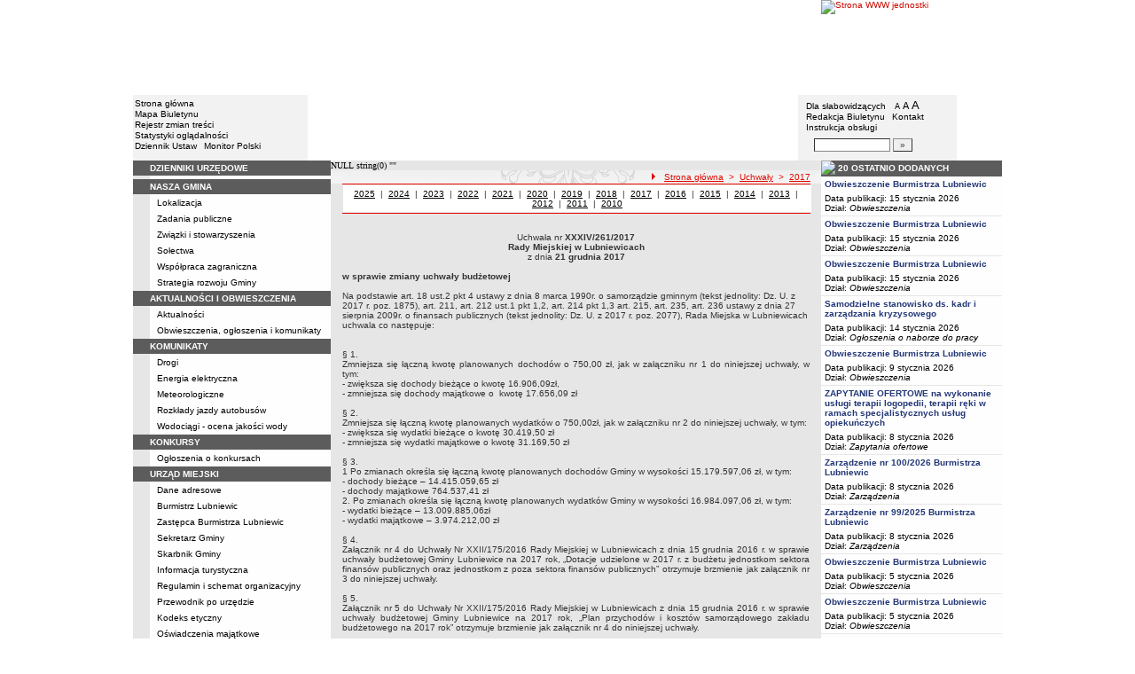

--- FILE ---
content_type: text/html; charset=UTF-8
request_url: http://www.bip.lubniewice.pl/?app=uchwaly&nid=1633&y=2017
body_size: 12525
content:
		<!DOCTYPE html>
	
	<!--[if IE]> <html lang="pl" class="ie"> <![endif]-->
	<!--[if gt IE 9]><!--> <html lang="pl"> <!--<![endif]-->
		<head>
						<meta charset="utf-8"> 
			
			<title>Uchwała nr XXXIV/261/2017 Rady Miejskiej w Lubniewicach z dnia 21 grudnia 2017 - BIP - Urząd Miejski w Lubniewicach</title>
			<meta name="keywords" content="BIP, informacja publiczna">
			<meta name="description" content="Uchwała nr XXXIV/261/2017 Rady Miejskiej w Lubniewicach z dnia 21 grudnia 2017">
			<meta name="viewport" content="width=device-width, initial-scale=1">
			<meta name="robots" content="index,follow,all">
			<meta name="googlebot" content="archive">
			<meta name="author" content="Logonet Sp. z o.o. w Bydgoszczy">
			<meta name="deklaracja-dostępności" content="http://www.bip.lubniewice.pl/?app=declaration"/> 
						<link rel="stylesheet" href="szablony/img/um_lubniewice/main1.css?v=06">
<style type="text/css">
	html{font-size: 0.625rem;}
			
	.w-100{width: 100%;}
	.w-95{width:95%;}
	.w-33{width:33%;float:left; display: block;box-sizing: border-box;}
	.w-34{width:34%;font-family: Verdana, Arial, Helvetica, sans-serif;font-size: 1rem;float:left;display: block;box-sizing: border-box;}
	.w-50{width:50%;}
	.w-8px{width:8px;}
	.w-101px{width:101px;}
	.h-1{height:1px;}
	.ta-left{text-align:left;}
	.ta-right{text-align:right;}
	.center{text-align:center;}
	.p-0{padding:0px;}
	.ta-center{margin-left:auto;margin-right:auto;}
	.ta-justify{text-align: justify;}
	.va-top{vertical-align:top;}
	.va-middle{vertical-align:middle;}
	.va-bottom{vertical-align:bottom;}
	.b-none{border:none;}
	.f-left{float:left;}
	.bs-bbox{box-sizing:border-box;}
	.nowrap{white-space:nowrap;}
	.table{border:none; border-collapse:collapse;}
	.table-100{width:100%; border:none; border-collapse:collapse;}
	.table-stat, .stat-table{border:none;border-spacing: 1px; border-collapse: separate; padding:1px; width:520px;text-align:center;}
	.w-8{width:8px;}
	.w-101{width:101px;}
	.clearfix{padding:7px 0;}
	.clearfix:after {content: " ";visibility: hidden;display: block;height: 0;clear: both;}
	/* flex */
	.flex{display: flex; flex-direction: column;padding:0;}
	.flex + * {padding:7px 0;}
	.flex-row{display:flex;align-items:center;}
	
	/* Table */
	table[role="presentation"]:not(.content-table){width: 100%;table-layout:fixed;}
	
	/* form elements */
	legend {position:absolute;clip:rect(1px,1px,1px,1px);}
	input[type="text"], input[type="password"], select, textarea {border-width:1px;font-size:1rem!important;}

	/* focus */
	*[tabindex="0"]:focus, a:focus, input[type="checkbox"]:focus, input[type="radio"]:focus, input[type="submit"]:focus {outline:2px solid orange;}
	input[type="text"]:focus, input[type="password"]:focus, select:focus, textarea:focus {border:2px solid orange!important;margin:-1px;}
	.resize button:focus {outline: 2px solid orange;}

	/* main1.css */
	a:hover, a.mlinki:hover, a.mlinki_b:hover, a.mlinki_big:hover, a.gdziejestem:hover {font-weight:inherit;text-decoration:underline;}
	.grupzbok {text-align:left;}

	/* main1.css - contrast */
	.kontrast *, .kontrast a, .kontrast .txt_news, .kontrast .text_normal, .kontrast .text_normal_b, .kontrast .men, .kontrast .chart, .kontrast table, .kontrast tr, .kontrast td, .kontrast p, .kontrast div, .kontrast font, .kontrast .mlinki, .kontrast .mlinki_big, .kontrast a.mlinki, .kontrast .grupzbok, .kontrast a.gdziejestem, .kontrast #left h3, .kontrast #foot .info .last span {color:#E0EB20!important;}
	.kontrast a:hover, .kontrast a.mlinki:hover, .kontrast a.mlinki_big:hover, .kontrast a.gdziejestem:hover {color:#E0EB20!important;text-decoration:underline;}

	.kontrast .txtsearch, .kontrast input, .kontrast select, .kontrast textarea {color:#E0EB20;background-color:#2B2B2B;border:1px solid #F1FD23;font-size:1rem!important;}
	.kontrast table.karty td {border-color:#F1FD23;}

	/* layout */
	body {margin:0;}
	.kontrast body {background-color:#000;}
		.kontrast #left *, .kontrast #right *, .kontrast #foot * {font-size:1.2rem!important;}

	/* container */
	#container {width:776px;margin:0 auto;}
		#head img, #foot img {border:0;margin:0;}
		#container fieldset {padding:0;border:0;margin:0;}
			#container fieldset label {cursor:pointer;}
		.visuallyhidden {position:absolute;clip:rect(1px,1px,1px,1px);}

		/* head */
		#head {}
			#head .line {clear:left;height:2px;background:url("img/um_lubniewice/glowka_05.gif") repeat-x;}
			#head ul {list-style:none;padding:0;margin:0;overflow:hidden;}
				#head li {float:left;font-family:Verdana,Arial,Helvetica,sans-serif;font-size:1rem;}

				/* go to content */
				.go-content {position:fixed;top:-50px;left:50%;display:block;width:170px;font-size:1.5rem!important;font-weight:bold!important;color:red!important;text-align:center;background:#FFF;padding:5px 10px;border:2px solid orange;margin-left:-85px;z-index:1000;}
				.go-content:focus {top:30px;outline:none;}
				.go-content:hover {text-decoration:none;}

				/* top */
				#head .top li {height:105px;}
					#head .top a {display:block;height:inherit;}
					#head .top a:focus {outline:none;position:relative;}
					#head .top a:focus:before {position:absolute;top:0;right:0;bottom:0;left:0;content:"";border:2px solid orange;}

				/* bottom */
				#head .bottom .name {width:337px;height:74px;text-indent:100%;white-space:nowrap;background:url(_user_dirs/_dir-test227/img/glowka_10.gif) no-repeat;margin:0;overflow:hidden;}
				#head .bottom .image {height:74px;}
					#head .bottom .elementy {height:70px;padding-top:4px;background-color:#F2F2F2;}
						#head .bottom .elementy li {float:none;line-height:12px;}
							#head .bottom .elementy li img {margin-right:2px;}
					#head .bottom .left {width:197px;}
					#head .bottom .right {width:184px;padding-left:7px;}
						#head .resize {margin-left:5px;}
							#head .resize .small {font-size:0.9rem;}
							#head .resize .normal {font-size:1.1rem;}
							#head .resize .big {font-size:1.3rem;}
						#head .bottom .right form {padding-top:6px;margin:0;}
						.ie #head .bottom .right form {padding-top:0;}
							#head .bottom .right form input {width:80px;}
							#head .bottom .right form input.button {width:22px;}

			/* contrast */
			.kontrast #head div {display:none;}
			.kontrast .go-content {color:red!important;}
			.kontrast #head .top {display:none;}
				.kontrast #head .bottom .title {width:381px;height:110px;background-color:#000;}
					.kontrast #head .bottom .title h1 {font-family:Verdana,Arial,Helvetica,sans-serif;font-size:2.2rem!important;color:#E0EB20;text-align:center;padding-top:10px;margin:0;}
					.kontrast #head .bottom .elementy {height:106px;background-color:#000;}
						.kontrast #head .bottom .elementy li {line-height:20px;}
							.kontrast #head .bottom .elementy li a {font-size:1.1rem!important;}
					.kontrast #head .bottom .left {padding-left:7px;}
					.kontrast #head .right .resize .small {font-size:0.9rem!important;}
					.kontrast #head .right .resize .big {font-size:1.3rem!important;}

		/* main */
		#main {float:left;background:url("img/um_lubniewice/tlo.gif") #E6E6E6;}
			#left, #content, #right {float:left;}

			/* left */
			#left {width:223px;}
				#left h2 {position:absolute;clip:rect(1px,1px,1px,1px);}
				#left h3 {font-size:1rem;color:#FFF;margin:0;}

				#left .menu {background:url("img/um_lubniewice/tlobok.gif");}
				#left .main-bip {margin:10px 0 10px 17px;}
					#left .main-bip img {border:0;}

			/* content */
			#content {width:553px;overflow:hidden;}
				#content h2 {font-size:1.1rem;}
				#content h3, #content h4 {margin:0;}
				#content h3 {font-size:1rem;}
				#content h3.normal {font-weight:normal;}
				#content h3 + p {margin-top:0;}
				#content .list{padding:7px 0; text-align: left;}
				
				#content .text_declaration {padding:0 13px; font-size:1.2rem;}
                                #content .text_declaration h1 {color: #C00000;}
                                #content .text_declaration h2 {color: #C00000; font-size: 1.6rem;}
                        #content a {text-decoration: underline;}


			/* right */
			#right {width:204px;}
				#right .baner {margin-bottom:8px;}
					#right .baner img {width:204px;border:none;}

				#right .box {font-family:Verdana,Arial,Helvetica,sans-serif;font-size:1rem;}
					#right .label {float:left;width:100%;background-color:#5C5C5C;margin:0;}
						#right .label img {float:left;}
						#right .label span {float:left;padding:3px 2px;}
					#right .box .content {clear:left;background-color:#FEFEFE;padding:3px 4px;}
						#right .box .content strong {clear:both;display:block;margin-bottom:5px;}
							#right .box .content strong a {color:#243877;}
								#right .box .content strong a:hover {font-weight:bold;color:#00008B;}
						#right .box .content p {margin:0;}
					#right .box .line {clear:both;height:1px;background:url("img/um_lubniewice/b2.gif") repeat-x;}

			/* contrast */
			.kontrast #main {background:#000;}
				.kontrast #content * {font-size:1.2rem;}

				.kontrast #right .label {background-color:#2F2F2F;}
				.kontrast #right .box .content {background-color:#101010;padding:8px 7px;}
					.kontrast #right .box .content strong a {color:#E0EB20;}
				.kontrast #right .box .line {height:0px;background:none;border-bottom:1px solid #AAA;}

				.kontrast #cookies {background:#000;border:1px solid #FFFF00;}
		/* foot */
		footer{clear:both;}
		#foot {clear:both;background-color:#F8F8F8;}
			#foot .line {height:2px;background:url("img/um_lubniewice/stopka_03.gif") repeat-x;}
			#foot .info {height:13px;padding: 10px 15px;}
				#foot .info div {float:left;width:320px;}
				#foot .info .last span {color:#CC0A01;}
				#foot .info .cookies {width:308px;text-align:center;text-indent:80px;}
				#foot .info .hosting {color:#ABABAB;text-align:right;}
			#foot .bottom {overflow:hidden;}
				#foot .standards {float:left;list-style:none;width:250px;height:16px;padding:0 15px 10px 5px;margin:0;}
					#foot .standards li {position:relative;top:4px;float:left;width:46px;height:16px;text-indent:100%;white-space:nowrap;background:url(admin/szablony/img/sprite-walidators.png);margin-left:10px;cursor:help;overflow:hidden;}
					#foot .standards .wcag {background: url(admin/szablony/img/wcag_grey.png);}
					#foot .standards .wcag:hover {background: url(admin/szablony/img/wcag_color.png);}
					#foot .standards .html4 {width:43px;background-position:-10px -62px;}
					#foot .standards .html4:hover {background-position:-10px -88px;}
					#foot .standards .css2 {background-position:-10px -114px;}
					#foot .standards .css2:hover {background-position:-10px -140px;}
				#foot .number {float:right;width:250px;text-align:right;font-size:1.3rem;font-weight:bold;color:#000;padding-right:15px;}

			.kontrast #foot {background-color:#000;}
				.kontrast #foot .line {height:0;background:none;border-top:1px solid #F1FD23;}
				.kontrast #foot .number {color:#000!important;}
				
				                
        #justifyfull {text-align: justify;}

	/* cookies policy */
	#cookies {position:fixed;top:auto;bottom:5px;left:5px;right:5px;font-family:Verdana,Arial,Helvetica,sans-serif;font-size:1.2rem;color:#2C2C2C;text-align:left;background:#FCD1D1;padding:6px;border:1px solid #7C4242;z-index:9999;}
	.ie #cookies {height:0;margin-bottom:5px;}
		#cookies p, #cookies a.x {float:left;min-height:32px;}
		#cookies p, #cookies a.b {float:left;min-height:0px;}
		#cookies a {color:#2C2C2C;}
		#cookies a:hover {color:#000;}
		#cookies p {width:93%;line-height:16px;margin:0;}
			#cookies p a {text-decoration:underline;}
		#cookies a.x {width:7%;font-size:1.6rem!important;font-weight:bold;color:#B12B15;text-decoration:underline;text-align:center;line-height:40px;}
		#cookies a.b {width:7%;font-size:16px!important;font-weight:bold;color:#B12B15;text-decoration:underline;text-align:center;line-height:40px;}
		.fancybox-right,.fancybox-close, .fancybox-left{color: rgba(0, 0, 0, 0);}
		
		.resize button {border: 0;background: transparent;padding: 0;cursor:pointer;}
		.foot-btn{border: 0;background: transparent;padding: 0;cursor:pointer;}
		.print-save{display:flex; justify-content:end;}
		@media screen and (min-width: 576px) {
		  #container {max-width: 540px;}
		}
		@media screen and (min-width: 768px) {
		  #container {max-width: 720px;}
		}
		@media screen and (min-width: 992px) {
		  #container {max-width: 980px;}
		}
		@media screen and (min-width: 1200px) {
		  #container {max-width: 1140px;}
		}
		@media screen and (min-width: 1300px) {
		  #container {max-width: 1200px;}
		}
		@media screen and (min-width: 1500px) {
		  #container {max-width: 1280px;}
		}
		@media screen and (min-width: 992px) {
		  .noRwd-d-none{display:none!important;}
		}
		@media screen and (max-width: 991.99px) {
			img{max-width:100%;}
			.rwd-d-none{display:none!important;}
			.rwd-top{display:flex;flex-wrap:wrap;box-sizing:border-box; padding: 20px 0;}
			.rwd-p-t{padding-top:13px;}
			#head > div {background: #F2F2F2;}
			.main-title{flex: 0 0 100%;justify-content:center; padding: 20px 15px;box-sizing:border-box;text-align:center;font-family:Arial;}
			.logo-bip, .logo-main{flex: 0 0 50%;text-align: center;display: flex;justify-content: center;align-items: center;}
			#container {width: 100%!important;max-width: 100%;overflow: hidden;}
			#main {max-width: 100%;float: none;}
			#head {max-width: 100%;}
			/*#head ul.top {display: flex;flex-wrap: wrap;justify-content: space-around;align-items: center;align-content: center;background: #f8f8f8;}
			#head ul.top li:nth-child(3) {flex: 0 0 100%;text-align: center;order:3;}*/
			#head ul.top li{height:auto;display:flex;}
			#head ul.top li:nth-child(1){width:15.4%;}
			#head ul.top li:nth-child(2){width:17.53%;}
			#head ul.top li:nth-child(3){width:36.21%;}
			#head ul.top li:nth-child(4){width:30.79%;}
/* 			#head ul.bottom{background: url('_user_dirs/_dir-test227/img/orzel.png') #F2F2F2;background-position: 50% 50%;background-repeat: no-repeat;} */
			#head ul.bottom{background: #F2F2F2;background-position: 50% 50%;background-repeat: no-repeat;}
			#head ul.bottom > li:nth-child(2n+1){display: none;}
			#head ul.bottom > li:nth-child(2n){flex: 0 0 100%;width:100%;}
			#head ul.bottom > li:nth-child(4){order:-1;}
			.bottom {display: flex;flex-direction: column;padding: 10px 0!important;}
			#head .bottom .image img{display: none;}
			#head .bottom .name {width: 100%!important;max-width: 100%; background-size: contain;background-position: center;}
			#head .bottom .left {margin: auto;text-align:center;}
			#head .bottom .right {margin: auto;text-align:center;}
			#head .bottom .elementy {height: 70px;padding-top: 4px;background-color: transparent;}
			a.mlinki{font-size: 1.3rem;line-height:unset;line-height: 1.5;}
			a.mlinki:hover{font-size: 1.3rem;line-height:unset;line-height: 1.5;}
			#left, #content, #right {float: none;width:95%; margin:auto; box-sizing: border-box;padding-top:10px;}
			#content > * {width: 100%!important; box-sizing: border-box; margin-left:0!important;margin-right:0!important;}
			#content * {max-width:100%!important;}
			#left .menu {background: url("img/tlobok.gif") #fff repeat-y;}
			.menu-open-btn {display: flex;border:none; background:#fff; padding: 5px;margin-left:auto;cursor:pointer;}
			.menu-open-btn #hamburger-toggle{width: 20px;height: 20px; margin-left: 10px;cursor: pointer;background: url('https://image.flaticon.com/icons/svg/128/128453.svg') no-repeat 0;background-size: auto;background-size: contain;transition: .3s all linear;text-align: right;border: 0;}
			.menu-open-btn-active #hamburger-toggle{background: url('https://image.flaticon.com/icons/svg/128/128397.svg') no-repeat 0;background-size: contain;}
			#left > div:not(.menu) {text-align: center;}
			.rwd-d-none{display:none;}
			.gdziejestemmartwy{border-bottom: 1px solid #DC0A01;background: transparent!important; }
/* 			.gdziejestemmartwy + div{height:20px;background: transparent;} */
			.gdziejestemmartwy + div > img {display: none;}
			#foot .info .cookies {width: auto;text-align: left;text-indent: 0px;}
			#foot .info div {float: none;width: auto;}
			#head .bottom .elementy {height: auto;padding-top: 4px;background-color: transparent;}
			#foot .info .hosting {color: #ABABAB;text-align: left;}
			#foot .info {height: auto;}
			.txt_news > span{padding-left:10px;}
			.men {vertical-align: top!important;}
			.table-wrapper{overflow-x: scroll; padding-bottom: 15px;}
			table table[style="width:528px; margin-left: 13px;"]{width:100%!important;margin-left:0!important;}
			img[width="528"]{width:100%!important;margin-left:0!important;}
			img[src="img/poziom_02.gif"]{width:100%!important;margin-left:0!important;}
			img[src="admin/szablony/img/poziom_02.gif"]{width:100%!important;margin-left:0!important;}
			#cookies p, #cookies a.x{float:none;}
			#right .baner {text-align:center;}
		}
		@media screen and (min-width: 768px) and (max-width: 991.99px) {
			#head ul.top{}
			.bottom {display: flex;flex-direction: row;padding: 10px 20px!important;}
			#head ul.bottom > li:nth-child(2n){flex: 0 0 20%;width:20%;}
			#head ul.bottom > li:nth-child(4){order:0;width: 54.65%;}
			#head .bottom .left, #head .bottom .right{text-align: left;}
			.rwd-top{flex-wrap: nowrap;}
			.logo-bip, .logo-main {flex: 0 0 30%;width:30%;text-align: center;}
			.main-title{flex: 0 0 40%; width: 40%;text-align:center;}
			.logo-bip{order: 1;}
			.logo-main{order: 3;}
			.main-title{order:2;}
		}
		@media print {
			#content{width: 553px!important;}
			.number, #menu-open-btn, .flex{display:none;}
			#foot .bottom{display:none;}
			#main {background: transparent;}
		}
		/*@media screen and (min-width: 992px) and (max-width: 1199.9px) {
			#head ul.bottom{background: ;background-position: 50% 50%;background-repeat: no-repeat;}
			#head ul.bottom > li:nth-child(2n){flex: 0 0 20%;width:20%;}
			#head ul.bottom > li:nth-child(4){order:0;width: 54.65%;}
			#head .bottom .name {width: 553px;max-width: 100%;background-size: contain;background-position: center;}
		}*/
</style>
<!--[if IE]><style type="text/css">
	body {text-align:center;}
	#container {text-align:left;}

	#head div.line {font-size:0px;}
	#head .top li img {margin-bottom:-4px;}
	#head .bottom .elementy {height:74px;}
	#head .bottom .right {width:191px;}
	#head .bottom .image img {margin-bottom:-4px;}

	#right .box div.line {font-size:0px;}
	#right .box .content p span.content {width:162px;}
	#foot .line {font-size:0px;}
</style><![endif]-->
	<style type="text/css">
		#container {width:980px!important;}
			#head .bottom .name {width:553px;}
			#head .bottom .right {width:172px!important;}

		.kontrast #head .bottom .title {width:554px;}
		.kontrast #head .bottom .left {width:216px;}
		.kontrast #head .bottom .right {width:196px!important;}
		#head ul.top li:nth-child(1){width:12.24%!important;}
		#head ul.top li:nth-child(2){width:10.51%!important;}
		#head ul.top li:nth-child(3){width:56.43%!important;}
		#head ul.top li:nth-child(4){width:20.81%!important;}
	</style>
	<!--[if IE]><style type="text/css">
		#head .bottom .right {width:179px!important;}

 		.kontrast #head .bottom .title {width:553px;}
		.kontrast #head .bottom .left {width:223px;}
 		.kontrast #head .bottom .right {width:204px!important;}
	</style><![endif]-->
			<link rel="stylesheet" href="admin/szablony/css/jquery.fancybox-1.3.4.css" type="text/css">
							<link rel="icon" type="image/gif" href="favicon.ico">
														</head>
		<body>												
						<div id="container">
				<div id="head" role="banner">
	<a class="go-content" href="#content">Przejdź do treści</a>
	<ul class="top">
		<li><img src="img/um_lubniewice/glowka_01.gif" alt=""></li>
		<li>
							<img src="img/um_lubniewice/glowka_02.gif" alt="">
					</li>
		<li><img src="img/um_lubniewice/glowka_03.gif" alt=""></li>
		<li>
					<a class="portal" href="http://www.lubniewice.pl" target="_blank" title="Link otwierany w nowym oknie">
				<img src="_user_dirs/_dir-test227/img/glowka_04.gif" alt="Strona WWW jednostki">
			</a>
		</li>
	</ul>
	<div class="line"></div>
	<div class="flex"><img src="img/um_lubniewice/glowka_06.gif" alt=""></div>
	<ul class="bottom">
					<li class="image"><img src="img/um_lubniewice/glowka_07.gif" alt=""></li>
						<li>
			<ul class="elementy left">
				<li>
					<img src="img/um_lubniewice/kw.gif" alt=""><a href="index.php" class="mlinki">Strona główna</a>
				</li>
				<li>
					<img src="img/um_lubniewice/kw.gif" alt=""><a href="?app=mapa" class="mlinki">Mapa Biuletynu</a>
				</li>
				<li>
					<img src="img/um_lubniewice/kw.gif" alt=""><a href="?app=reg" class="mlinki">Rejestr zmian treści</a>
				</li>
				<li>
					<img src="img/um_lubniewice/kw.gif" alt=""><a href="?app=stat" class="mlinki">Statystyki oglądalności</a>
				</li>
				<li>
					<img src="img/um_lubniewice/kw.gif" alt=""><a href="http://dziennikustaw.gov.pl" target="_blank" title="Link otwierany w nowym oknie" class="mlinki">Dziennik Ustaw</a>&nbsp;
					<img src="img/um_lubniewice/kw.gif" alt=""><a href="http://monitorpolski.gov.pl" target="_blank" title="Link otwierany w nowym oknie" class="mlinki">Monitor Polski</a>
				</li>
			</ul>
		</li>
					<li class="image"><img src="img/um_lubniewice/glowka_09.gif" alt=""></li>
			<li class="image">
				<h1 class="name">BIP - Urząd Miejski w Lubniewicach</h1>
			</li>
			<li class="image"><img src="img/um_lubniewice/glowka_11.gif" alt=""></li>
		                
		<li>
			<ul class="elementy right" aria-labelledby="head-right-nav-label">
				<li id="head-right-nav-label" class="visuallyhidden ">Menu dodatkowe</li>
				<li>
					<img src="img/um_lubniewice/kw.gif" alt=""><a href="widok.php?wersja=kontrast" rel="nofollow" class="mlinki">Dla słabowidzących</a>
					<span class="resize">
						<img src="img/um_lubniewice/kw.gif" alt=""><button class="mlinki small" title="Pomniejsz czcionkę">A<span class="visuallyhidden"> pomniejsz czcionkę</span></button>
						<button class="mlinki normal" title="Standardowy rozmiar czcionki">A<span class="visuallyhidden"> standardowy rozmiar czcionki</span></button>
						<button class="mlinki big" title="Powiększ czcionkę">A<span class="visuallyhidden"> powiększ czcionkę</span></button>
					</span>
				</li>
				<li>
					<img src="img/um_lubniewice/kw.gif" alt=""><a href="?bip_id=2" class="mlinki">Redakcja Biuletynu</a>
																					&nbsp;<img src="img/um_lubniewice/kw.gif" alt=""><a href="?app=kontakt" class="mlinki">Kontakt</a>
														</li>
				<li>
					<img src="img/um_lubniewice/kw.gif" alt=""><a href="javascript:instrukcja();" class="mlinki" title="Link otwierany w nowym oknie">Instrukcja obsługi</a>
				</li>
				<li>
					<form name="search_form" method="GET" role="search">
						<fieldset>
							<legend>Wyszukiwarka artykułów</legend>
							<input type="hidden" name="kryt" value="3">
							<input type="hidden" name="where" value="3">
							<input type="hidden" name="app" value="search">
							<label for="szukaj" style="margin-left:6px;"><span class="visuallyhidden">Szukaj</span><img src="img/um_lubniewice/szukaj.gif" alt=""></label>
							<input id="szukaj" class="txtsearch" name="q" type="text" maxlength="32">
							<input id="search_btn" class="txtsearch button" name="but" type="submit" value="&raquo;" aria-label="Szukaj" onclick="search();" onkeypress="Javascript: if (event.keyCode==13) search();">
						</fieldset>
					</form>
				</li>
			</ul>
		</li>
					<li class="image"><img src="img/um_lubniewice/glowka_13.gif" alt=""></li>
			</ul>
	<div class="flex"><img src="img/um_lubniewice/glowka_14.gif" alt=""></div>
</div>
				<div id="main">
					<aside id="left">
						<div role="navigation" class="menu" aria-labelledby="left-nav">
	<h2 id="left-nav">Menu</h2>
	<button id="menu-open-btn" class="menu-open-btn noRwd-d-none" onclick="openMenu()" aria-controls="left-navigation">
		<span>MENU</span>
		<span id="hamburger-toggle"></span>
	</button>
	<div id="left-navigation" style="height:0;overflow:hidden;">
		<table class="table-100" role="presentation">
				<thead>
					<tr>
						<td style="width:17px; background-color:#5C5C5C;"><img src="img/um_lubniewice/b1.gif" width="17" height="18" alt=""></td>
						<td class="grupzbok" style="padding:3px 0;background:#5C5C5C;"><h3 style="text-transform:uppercase;"><a href="http://www.bip.gov.pl" class="mlinki_big">dzienniki urzędowe</a></h3></td>
					</tr>
				</thead>
				<tbody>
				<tr>
					<td style="background:url(img/um_lubniewice/tlo.gif);"></td>
					<td style="height:2px;background:#FEFEFE; vertical-align: text-top;"> </td></tr></tbody></table><table class="table-100" role="presentation">
				<thead>
					<tr>
						<td style="width:17px; background-color:#5C5C5C;"><img src="img/um_lubniewice/b1.gif" width="17" height="18" alt=""></td>
						<td class="grupzbok" style="padding:3px 0;background:#5C5C5C;"><h3 style="text-transform:uppercase;"><a href="?cid=426" class="mlinki_big">nasza gmina</a></h3></td>
					</tr>
				</thead>
				<tbody>
				<tr>
					<td style="background:url(img/um_lubniewice/tlo.gif);"></td>
					<td style="height:2px;background:#FEFEFE; vertical-align: text-top;"><div style="padding:3px 0 3px 7px;"><a href="?cid=428" class="mlinki">Lokalizacja</a></div><div style="font-size:1px;height:1px;background:url(img/um_lubniewice/b2.gif) repeat-x;"></div><div style="padding:3px 0 3px 7px;"><a href="?cid=429" class="mlinki">Zadania publiczne</a></div><div style="font-size:1px;height:1px;background:url(img/um_lubniewice/b2.gif) repeat-x;"></div><div style="padding:3px 0 3px 7px;"><a href="?cid=430" class="mlinki">Związki i stowarzyszenia</a></div><div style="font-size:1px;height:1px;background:url(img/um_lubniewice/b2.gif) repeat-x;"></div><div style="padding:3px 0 3px 7px;"><a href="?cid=431" class="mlinki">Sołectwa</a></div><div style="font-size:1px;height:1px;background:url(img/um_lubniewice/b2.gif) repeat-x;"></div><div style="padding:3px 0 3px 7px;"><a href="?cid=432" class="mlinki">Współpraca zagraniczna</a></div><div style="font-size:1px;height:1px;background:url(img/um_lubniewice/b2.gif) repeat-x;"></div><div style="padding:3px 0 3px 7px;"><a href="?cid=433" class="mlinki">Strategia rozwoju Gminy</a></div> </td></tr></tbody></table><table class="table-100" role="presentation">
				<thead>
					<tr>
						<td style="width:17px; background-color:#5C5C5C;"><img src="img/um_lubniewice/b1.gif" width="17" height="18" alt=""></td>
						<td class="grupzbok" style="padding:3px 0;background:#5C5C5C;"><h3 style="text-transform:uppercase;">aktualności i obwieszczenia</h3></td>
					</tr>
				</thead>
				<tbody>
				<tr>
					<td style="background:url(img/um_lubniewice/tlo.gif);"></td>
					<td style="height:2px;background:#FEFEFE; vertical-align: text-top;"><div style="padding:3px 0 3px 7px;"><a href="?app=aktualnosci" class="mlinki">Aktualności</a></div><div style="font-size:1px;height:1px;background:url(img/um_lubniewice/b2.gif) repeat-x;"></div><div style="padding:3px 0 3px 7px;"><a href="?app=obwieszczenia" class="mlinki">Obwieszczenia, ogłoszenia i komunikaty </a></div> </td></tr></tbody></table><table class="table-100" role="presentation">
				<thead>
					<tr>
						<td style="width:17px; background-color:#5C5C5C;"><img src="img/um_lubniewice/b1.gif" width="17" height="18" alt=""></td>
						<td class="grupzbok" style="padding:3px 0;background:#5C5C5C;"><h3 style="text-transform:uppercase;"><a href="?cid=585" class="mlinki_big">komunikaty</a></h3></td>
					</tr>
				</thead>
				<tbody>
				<tr>
					<td style="background:url(img/um_lubniewice/tlo.gif);"></td>
					<td style="height:2px;background:#FEFEFE; vertical-align: text-top;"><div style="padding:3px 0 3px 7px;"><a href="?cid=586" class="mlinki">Drogi</a></div><div style="font-size:1px;height:1px;background:url(img/um_lubniewice/b2.gif) repeat-x;"></div><div style="padding:3px 0 3px 7px;"><a href="?cid=587" class="mlinki">Energia elektryczna</a></div><div style="font-size:1px;height:1px;background:url(img/um_lubniewice/b2.gif) repeat-x;"></div><div style="padding:3px 0 3px 7px;"><a href="?cid=588" class="mlinki">Meteorologiczne</a></div><div style="font-size:1px;height:1px;background:url(img/um_lubniewice/b2.gif) repeat-x;"></div><div style="padding:3px 0 3px 7px;"><a href="?cid=654" class="mlinki">Rozkłady jazdy autobusów</a></div><div style="font-size:1px;height:1px;background:url(img/um_lubniewice/b2.gif) repeat-x;"></div><div style="padding:3px 0 3px 7px;"><a href="?cid=661" class="mlinki">Wodociągi - ocena jakości wody</a></div> </td></tr></tbody></table><table class="table-100" role="presentation">
				<thead>
					<tr>
						<td style="width:17px; background-color:#5C5C5C;"><img src="img/um_lubniewice/b1.gif" width="17" height="18" alt=""></td>
						<td class="grupzbok" style="padding:3px 0;background:#5C5C5C;"><h3 style="text-transform:uppercase;"><a href="?cid=434" class="mlinki_big">konkursy</a></h3></td>
					</tr>
				</thead>
				<tbody>
				<tr>
					<td style="background:url(img/um_lubniewice/tlo.gif);"></td>
					<td style="height:2px;background:#FEFEFE; vertical-align: text-top;"><div style="padding:3px 0 3px 7px;"><a href="?app=nabor" class="mlinki">Ogłoszenia o konkursach</a></div> </td></tr></tbody></table><table class="table-100" role="presentation">
				<thead>
					<tr>
						<td style="width:17px; background-color:#5C5C5C;"><img src="img/um_lubniewice/b1.gif" width="17" height="18" alt=""></td>
						<td class="grupzbok" style="padding:3px 0;background:#5C5C5C;"><h3 style="text-transform:uppercase;"><a href="?cid=436" class="mlinki_big">urząd miejski</a></h3></td>
					</tr>
				</thead>
				<tbody>
				<tr>
					<td style="background:url(img/um_lubniewice/tlo.gif);"></td>
					<td style="height:2px;background:#FEFEFE; vertical-align: text-top;"><div style="padding:3px 0 3px 7px;"><a href="?cid=437" class="mlinki">Dane adresowe</a></div><div style="font-size:1px;height:1px;background:url(img/um_lubniewice/b2.gif) repeat-x;"></div><div style="padding:3px 0 3px 7px;"><a href="?cid=438" class="mlinki">Burmistrz Lubniewic</a></div><div style="font-size:1px;height:1px;background:url(img/um_lubniewice/b2.gif) repeat-x;"></div><div style="padding:3px 0 3px 7px;"><a href="?cid=439" class="mlinki">Zastępca Burmistrza Lubniewic</a></div><div style="font-size:1px;height:1px;background:url(img/um_lubniewice/b2.gif) repeat-x;"></div><div style="padding:3px 0 3px 7px;"><a href="?cid=559" class="mlinki">Sekretarz Gminy</a></div><div style="font-size:1px;height:1px;background:url(img/um_lubniewice/b2.gif) repeat-x;"></div><div style="padding:3px 0 3px 7px;"><a href="?cid=440" class="mlinki">Skarbnik Gminy</a></div><div style="font-size:1px;height:1px;background:url(img/um_lubniewice/b2.gif) repeat-x;"></div><div style="padding:3px 0 3px 7px;"><a href="?cid=493" class="mlinki">Informacja turystyczna</a></div><div style="font-size:1px;height:1px;background:url(img/um_lubniewice/b2.gif) repeat-x;"></div><div style="padding:3px 0 3px 7px;"><a href="?cid=441" class="mlinki">Regulamin i schemat organizacyjny</a></div><div style="font-size:1px;height:1px;background:url(img/um_lubniewice/b2.gif) repeat-x;"></div><div style="padding:3px 0 3px 7px;"><a href="?cid=442" class="mlinki">Przewodnik po urzędzie</a></div><div style="font-size:1px;height:1px;background:url(img/um_lubniewice/b2.gif) repeat-x;"></div><div style="padding:3px 0 3px 7px;"><a href="?cid=528" class="mlinki">Kodeks etyczny</a></div><div style="font-size:1px;height:1px;background:url(img/um_lubniewice/b2.gif) repeat-x;"></div><div style="padding:3px 0 3px 7px;"><a href="?cid=443" class="mlinki">Oświadczenia majątkowe</a></div><div style="font-size:1px;height:1px;background:url(img/um_lubniewice/b2.gif) repeat-x;"></div><div style="padding:3px 0 3px 7px;"><a href="?cid=643" class="mlinki">Raporty</a></div> </td></tr></tbody></table><table class="table-100" role="presentation">
				<thead>
					<tr>
						<td style="width:17px; background-color:#5C5C5C;"><img src="img/um_lubniewice/b1.gif" width="17" height="18" alt=""></td>
						<td class="grupzbok" style="padding:3px 0;background:#5C5C5C;"><h3 style="text-transform:uppercase;"><a href="?cid=444" class="mlinki_big">rada miejska</a></h3></td>
					</tr>
				</thead>
				<tbody>
				<tr>
					<td style="background:url(img/um_lubniewice/tlo.gif);"></td>
					<td style="height:2px;background:#FEFEFE; vertical-align: text-top;"><div style="padding:3px 0 3px 7px;"><a href="?cid=611" class="mlinki">Dyżury Przewodniczącego Rady Miejskiej</a></div><div style="font-size:1px;height:1px;background:url(img/um_lubniewice/b2.gif) repeat-x;"></div><div style="padding:3px 0 3px 7px;"><a href="?cid=584" class="mlinki">Transmisja z obrad sesji</a></div><div style="font-size:1px;height:1px;background:url(img/um_lubniewice/b2.gif) repeat-x;"></div><div style="padding:3px 0 3px 7px;"><a href="?cid=445" class="mlinki">Zadania i uprawnienia</a></div><div style="font-size:1px;height:1px;background:url(img/um_lubniewice/b2.gif) repeat-x;"></div><div style="padding:3px 0 3px 7px;"><a href="?cid=448" class="mlinki">Skład Rady Miejskiej</a></div><div style="font-size:1px;height:1px;background:url(img/um_lubniewice/b2.gif) repeat-x;"></div><div style="padding:3px 0 3px 7px;"><a href="?cid=446" class="mlinki">Plan pracy Rady Miejskiej</a></div><div style="font-size:1px;height:1px;background:url(img/um_lubniewice/b2.gif) repeat-x;"></div><div style="padding:3px 0 3px 7px;"><a href="?cid=447" class="mlinki">Terminy posiedzeń Rady</a></div><div style="font-size:1px;height:1px;background:url(img/um_lubniewice/b2.gif) repeat-x;"></div><div style="padding:3px 0 3px 7px;"><a href="?cid=589" class="mlinki">Głosowania</a></div><div style="font-size:1px;height:1px;background:url(img/um_lubniewice/b2.gif) repeat-x;"></div><div style="padding:3px 0 3px 7px;"><a href="?cid=449" class="mlinki">Protokoły z posiedzeń Rady Miejskiej</a></div><div style="font-size:1px;height:1px;background:url(img/um_lubniewice/b2.gif) repeat-x;"></div><div style="padding:3px 0 3px 7px;"><a href="?cid=451" class="mlinki">Składy Komisji</a></div><div style="font-size:1px;height:1px;background:url(img/um_lubniewice/b2.gif) repeat-x;"></div><div style="padding:3px 0 3px 7px;"><a href="?cid=499" class="mlinki">Terminy posiedzeń Komisji</a></div><div style="font-size:1px;height:1px;background:url(img/um_lubniewice/b2.gif) repeat-x;"></div><div style="padding:3px 0 3px 7px;"><a href="?cid=522" class="mlinki">Plan pracy Komisji Rewizyjnej</a></div><div style="font-size:1px;height:1px;background:url(img/um_lubniewice/b2.gif) repeat-x;"></div><div style="padding:3px 0 3px 7px;"><a href="?cid=597" class="mlinki">Plan pracy pozostałych Komisji</a></div><div style="font-size:1px;height:1px;background:url(img/um_lubniewice/b2.gif) repeat-x;"></div><div style="padding:3px 0 3px 7px;"><a href="?cid=452" class="mlinki">Oświadczenia majątkowe</a></div><div style="font-size:1px;height:1px;background:url(img/um_lubniewice/b2.gif) repeat-x;"></div><div style="padding:3px 0 3px 7px;"><a href="?cid=592" class="mlinki">Interpelacje radnych wraz z odpowiedziami</a></div><div style="font-size:1px;height:1px;background:url(img/um_lubniewice/b2.gif) repeat-x;"></div><div style="padding:3px 0 3px 7px;"><a href="?cid=593" class="mlinki">Zapytania radnych wraz z odpowiedziami</a></div><div style="font-size:1px;height:1px;background:url(img/um_lubniewice/b2.gif) repeat-x;"></div><div style="padding:3px 0 3px 7px;"><a href="?cid=655" class="mlinki">Apele</a></div> </td></tr></tbody></table><table class="table-100" role="presentation">
				<thead>
					<tr>
						<td style="width:17px; background-color:#5C5C5C;"><img src="img/um_lubniewice/b1.gif" width="17" height="18" alt=""></td>
						<td class="grupzbok" style="padding:3px 0;background:#5C5C5C;"><h3 style="text-transform:uppercase;"><a href="?cid=453" class="mlinki_big">jednostki organizacyjne</a></h3></td>
					</tr>
				</thead>
				<tbody>
				<tr>
					<td style="background:url(img/um_lubniewice/tlo.gif);"></td>
					<td style="height:2px;background:#FEFEFE; vertical-align: text-top;"><div style="padding:3px 0 3px 7px;"><a href="?cid=454" class="mlinki">Biblioteka - Centrum Kultury </a></div><div style="font-size:1px;height:1px;background:url(img/um_lubniewice/b2.gif) repeat-x;"></div><div style="padding:3px 0 3px 7px;"><a href="?cid=455" class="mlinki">Zespół Szkolno-Przedszkolny</a></div><div style="font-size:1px;height:1px;background:url(img/um_lubniewice/b2.gif) repeat-x;"></div><div style="padding:3px 0 3px 7px;"><a href="?cid=457" class="mlinki">Miejsko-Gminny Ośrodek Pomocy Społecznej</a></div><div style="font-size:1px;height:1px;background:url(img/um_lubniewice/b2.gif) repeat-x;"></div><div style="padding:3px 0 3px 7px;"><a href="?cid=458" class="mlinki">Zakład Gospodarki Komunalnej</a></div><div style="font-size:1px;height:1px;background:url(img/um_lubniewice/b2.gif) repeat-x;"></div><div style="padding:3px 0 3px 7px;"><a href="?cid=517" class="mlinki">Środowiskowy Dom Samopomocy</a></div> </td></tr></tbody></table><table class="table-100" role="presentation">
				<thead>
					<tr>
						<td style="width:17px; background-color:#5C5C5C;"><img src="img/um_lubniewice/b1.gif" width="17" height="18" alt=""></td>
						<td class="grupzbok" style="padding:3px 0;background:#5C5C5C;"><h3 style="text-transform:uppercase;"><a href="?cid=459" class="mlinki_big">majątek i finanse</a></h3></td>
					</tr>
				</thead>
				<tbody>
				<tr>
					<td style="background:url(img/um_lubniewice/tlo.gif);"></td>
					<td style="height:2px;background:#FEFEFE; vertical-align: text-top;"><div style="padding:3px 0 3px 7px;"><a href="?cid=460" class="mlinki">Budżet Gminy</a></div><div style="font-size:1px;height:1px;background:url(img/um_lubniewice/b2.gif) repeat-x;"></div><div style="padding:3px 0 3px 7px;"><a href="?cid=461" class="mlinki">Majątek Gminy</a></div><div style="font-size:1px;height:1px;background:url(img/um_lubniewice/b2.gif) repeat-x;"></div><div style="padding:3px 0 3px 7px;"><a href="?cid=462" class="mlinki">Sprawozdania z wykonania budżetu - kwartalne</a></div><div style="font-size:1px;height:1px;background:url(img/um_lubniewice/b2.gif) repeat-x;"></div><div style="padding:3px 0 3px 7px;"><a href="?cid=463" class="mlinki">Sprawozdania z wykonania budżetu - półroczne, roczne</a></div><div style="font-size:1px;height:1px;background:url(img/um_lubniewice/b2.gif) repeat-x;"></div><div style="padding:3px 0 3px 7px;"><a href="?cid=464" class="mlinki">Umorzenia, odroczenia, raty</a></div><div style="font-size:1px;height:1px;background:url(img/um_lubniewice/b2.gif) repeat-x;"></div><div style="padding:3px 0 3px 7px;"><a href="?cid=465" class="mlinki">Fundacje i Stowarzyszenia dofinansowane z JST</a></div><div style="font-size:1px;height:1px;background:url(img/um_lubniewice/b2.gif) repeat-x;"></div><div style="padding:3px 0 3px 7px;"><a href="?cid=504" class="mlinki">Pomoc publiczna</a></div><div style="font-size:1px;height:1px;background:url(img/um_lubniewice/b2.gif) repeat-x;"></div><div style="padding:3px 0 3px 7px;"><a href="?cid=582" class="mlinki">Budżet obywatelski</a></div><div style="font-size:1px;height:1px;background:url(img/um_lubniewice/b2.gif) repeat-x;"></div><div style="padding:3px 0 3px 7px;"><a href="?cid=600" class="mlinki">Majątek jednostek podległych</a></div><div style="font-size:1px;height:1px;background:url(img/um_lubniewice/b2.gif) repeat-x;"></div><div style="padding:3px 0 3px 7px;"><a href="?cid=617" class="mlinki">Koszt wychowania przedszkolnego</a></div><div style="font-size:1px;height:1px;background:url(img/um_lubniewice/b2.gif) repeat-x;"></div><div style="padding:3px 0 3px 7px;"><a href="?cid=641" class="mlinki">Stawki czynszów najmu lokali mieszkalnych</a></div> </td></tr></tbody></table><table class="table-100" role="presentation">
				<thead>
					<tr>
						<td style="width:17px; background-color:#5C5C5C;"><img src="img/um_lubniewice/b1.gif" width="17" height="18" alt=""></td>
						<td class="grupzbok" style="padding:3px 0;background:#5C5C5C;"><h3 style="text-transform:uppercase;"><a href="?cid=466" class="mlinki_big">przetargi</a></h3></td>
					</tr>
				</thead>
				<tbody>
				<tr>
					<td style="background:url(img/um_lubniewice/tlo.gif);"></td>
					<td style="height:2px;background:#FEFEFE; vertical-align: text-top;"><div style="padding:3px 0 3px 7px;"><a href="?app=przetargi" class="mlinki">Zamówienia publiczne</a></div><div style="font-size:1px;height:1px;background:url(img/um_lubniewice/b2.gif) repeat-x;"></div><div style="padding:3px 0 3px 7px;"><a href="?cid=468" class="mlinki">Sprzedaż mienia</a></div><div style="font-size:1px;height:1px;background:url(img/um_lubniewice/b2.gif) repeat-x;"></div><div style="padding:3px 0 3px 7px;"><a href="?cid=469" class="mlinki">Sprzedaż nieruchomości</a></div><div style="font-size:1px;height:1px;background:url(img/um_lubniewice/b2.gif) repeat-x;"></div><div style="padding:3px 0 3px 7px;"><a href="?cid=543" class="mlinki">Zapytania ofertowe</a></div><div style="font-size:1px;height:1px;background:url(img/um_lubniewice/b2.gif) repeat-x;"></div><div style="padding:3px 0 3px 7px;"><a href="?cid=568" class="mlinki">Plan zamówień publicznych</a></div> </td></tr></tbody></table><table class="table-100" role="presentation">
				<thead>
					<tr>
						<td style="width:17px; background-color:#5C5C5C;"><img src="img/um_lubniewice/b1.gif" width="17" height="18" alt=""></td>
						<td class="grupzbok" style="padding:3px 0;background:#5C5C5C;"><h3 style="text-transform:uppercase;"><a href="?cid=470" class="mlinki_big">prawo lokalne</a></h3></td>
					</tr>
				</thead>
				<tbody>
				<tr>
					<td style="background:url(img/um_lubniewice/tlo.gif);"></td>
					<td style="height:2px;background:#FEFEFE; vertical-align: text-top;"><div style="padding:3px 0 3px 7px;"><a href="?cid=471" class="mlinki">Statut</a></div><div style="font-size:1px;height:1px;background:url(img/um_lubniewice/b2.gif) repeat-x;"></div><div style="padding:3px 0 3px 7px;"><a href="?app=uchwaly" class="mlinki">Uchwały Rady Miejskiej</a></div><div style="font-size:1px;height:1px;background:url(img/um_lubniewice/b2.gif) repeat-x;"></div><div style="padding:3px 0 3px 7px;"><a href="?app=zarzadzenia" class="mlinki">Zarządzenia Burmistrza</a></div><div style="font-size:1px;height:1px;background:url(img/um_lubniewice/b2.gif) repeat-x;"></div><div style="padding:3px 0 3px 7px;"><a href="?cid=656" class="mlinki">Ogłoszenia Burmistrza</a></div><div style="font-size:1px;height:1px;background:url(img/um_lubniewice/b2.gif) repeat-x;"></div><div style="padding:3px 0 3px 7px;"><a href="?cid=473" class="mlinki">Opłaty i podatki</a></div><div style="font-size:1px;height:1px;background:url(img/um_lubniewice/b2.gif) repeat-x;"></div><div style="padding:3px 0 3px 7px;"><a href="?cid=475" class="mlinki">Zagospodarowanie przestrzenne</a></div><div style="font-size:1px;height:1px;background:url(img/um_lubniewice/b2.gif) repeat-x;"></div><div style="padding:3px 0 3px 7px;"><a href="?cid=476" class="mlinki">Programy i inne zamierzenia</a></div><div style="font-size:1px;height:1px;background:url(img/um_lubniewice/b2.gif) repeat-x;"></div><div style="padding:3px 0 3px 7px;"><a href="?cid=579" class="mlinki">Taryfy dla zbiorowego zaopatrzenia w wodę i zbiorowego odprowadzania ścieków</a></div><div style="font-size:1px;height:1px;background:url(img/um_lubniewice/b2.gif) repeat-x;"></div><div style="padding:3px 0 3px 7px;"><a href="?cid=603" class="mlinki">Raport o stanie gminy Lubniewice</a></div><div style="font-size:1px;height:1px;background:url(img/um_lubniewice/b2.gif) repeat-x;"></div><div style="padding:3px 0 3px 7px;"><a href="?cid=671" class="mlinki">Zabytki gminne</a></div> </td></tr></tbody></table><table class="table-100" role="presentation">
				<thead>
					<tr>
						<td style="width:17px; background-color:#5C5C5C;"><img src="img/um_lubniewice/b1.gif" width="17" height="18" alt=""></td>
						<td class="grupzbok" style="padding:3px 0;background:#5C5C5C;"><h3 style="text-transform:uppercase;"><a href="?cid=621" class="mlinki_big">plany, studium uwarunkowań i kierunków zagospodarowania przestrzennego</a></h3></td>
					</tr>
				</thead>
				<tbody>
				<tr>
					<td style="background:url(img/um_lubniewice/tlo.gif);"></td>
					<td style="height:2px;background:#FEFEFE; vertical-align: text-top;"><div style="padding:3px 0 3px 7px;"><a href="?cid=667" class="mlinki">Zagospodarowanie przestrzenne</a></div><div style="font-size:1px;height:1px;background:url(img/um_lubniewice/b2.gif) repeat-x;"></div><div style="padding:3px 0 3px 7px;"><a href="?cid=622" class="mlinki">0_Studium</a></div><div style="font-size:1px;height:1px;background:url(img/um_lubniewice/b2.gif) repeat-x;"></div><div style="padding:3px 0 3px 7px;"><a href="?cid=705" class="mlinki">Plan ogólny</a></div><div style="font-size:1px;height:1px;background:url(img/um_lubniewice/b2.gif) repeat-x;"></div><div style="padding:3px 0 3px 7px;"><a href="?cid=623" class="mlinki">MPZP.1_IV.11.98</a></div><div style="font-size:1px;height:1px;background:url(img/um_lubniewice/b2.gif) repeat-x;"></div><div style="padding:3px 0 3px 7px;"><a href="?cid=624" class="mlinki">MPZP.2_XIV.105.2000</a></div><div style="font-size:1px;height:1px;background:url(img/um_lubniewice/b2.gif) repeat-x;"></div><div style="padding:3px 0 3px 7px;"><a href="?cid=625" class="mlinki">MPZP.3_XXIV.177.2001</a></div><div style="font-size:1px;height:1px;background:url(img/um_lubniewice/b2.gif) repeat-x;"></div><div style="padding:3px 0 3px 7px;"><a href="?cid=626" class="mlinki">MPZP.4_XXVII.234.2010</a></div><div style="font-size:1px;height:1px;background:url(img/um_lubniewice/b2.gif) repeat-x;"></div><div style="padding:3px 0 3px 7px;"><a href="?cid=627" class="mlinki">MPZP.5_XXI.151.2012</a></div><div style="font-size:1px;height:1px;background:url(img/um_lubniewice/b2.gif) repeat-x;"></div><div style="padding:3px 0 3px 7px;"><a href="?cid=628" class="mlinki">MPZP.6_XVIII.198.2013</a></div><div style="font-size:1px;height:1px;background:url(img/um_lubniewice/b2.gif) repeat-x;"></div><div style="padding:3px 0 3px 7px;"><a href="?cid=629" class="mlinki">MPZP.7_XXVIII.199.2013</a></div><div style="font-size:1px;height:1px;background:url(img/um_lubniewice/b2.gif) repeat-x;"></div><div style="padding:3px 0 3px 7px;"><a href="?cid=630" class="mlinki">MPZP.8_XXIX.208.2013</a></div><div style="font-size:1px;height:1px;background:url(img/um_lubniewice/b2.gif) repeat-x;"></div><div style="padding:3px 0 3px 7px;"><a href="?cid=631" class="mlinki">MPZP.9_XI.78.2015</a></div><div style="font-size:1px;height:1px;background:url(img/um_lubniewice/b2.gif) repeat-x;"></div><div style="padding:3px 0 3px 7px;"><a href="?cid=632" class="mlinki">MPZP.10_XI.79.2015</a></div><div style="font-size:1px;height:1px;background:url(img/um_lubniewice/b2.gif) repeat-x;"></div><div style="padding:3px 0 3px 7px;"><a href="?cid=633" class="mlinki">MPZP.11_XXIII.145.2020</a></div><div style="font-size:1px;height:1px;background:url(img/um_lubniewice/b2.gif) repeat-x;"></div><div style="padding:3px 0 3px 7px;"><a href="?cid=700" class="mlinki">MPZP.12_XLI.257.2022</a></div><div style="font-size:1px;height:1px;background:url(img/um_lubniewice/b2.gif) repeat-x;"></div><div style="padding:3px 0 3px 7px;"><a href="?cid=701" class="mlinki">MPZP.13_XLI/258/2022</a></div><div style="font-size:1px;height:1px;background:url(img/um_lubniewice/b2.gif) repeat-x;"></div><div style="padding:3px 0 3px 7px;"><a href="?cid=702" class="mlinki">MPZP.14_XLII/267/2023</a></div><div style="font-size:1px;height:1px;background:url(img/um_lubniewice/b2.gif) repeat-x;"></div><div style="padding:3px 0 3px 7px;"><a href="?cid=703" class="mlinki">MPZP_elektrownie wiatrowe Glisno</a></div><div style="font-size:1px;height:1px;background:url(img/um_lubniewice/b2.gif) repeat-x;"></div><div style="padding:3px 0 3px 7px;"><a href="?cid=704" class="mlinki">MPZP_obszar położony w południowo-zachodniej części m. Lubniewice</a></div><div style="font-size:1px;height:1px;background:url(img/um_lubniewice/b2.gif) repeat-x;"></div><div style="padding:3px 0 3px 7px;"><a href="?cid=713" class="mlinki">MPZP_część obrębu Glisno w rejonie jeziora Lubniewsko</a></div><div style="font-size:1px;height:1px;background:url(img/um_lubniewice/b2.gif) repeat-x;"></div><div style="padding:3px 0 3px 7px;"><a href="?cid=714" class="mlinki">MPZP_część obrębu Glisno</a></div> </td></tr></tbody></table><table class="table-100" role="presentation">
				<thead>
					<tr>
						<td style="width:17px; background-color:#5C5C5C;"><img src="img/um_lubniewice/b1.gif" width="17" height="18" alt=""></td>
						<td class="grupzbok" style="padding:3px 0;background:#5C5C5C;"><h3 style="text-transform:uppercase;"><a href="?cid=477" class="mlinki_big">wnioski do pobrania</a></h3></td>
					</tr>
				</thead>
				<tbody>
				<tr>
					<td style="background:url(img/um_lubniewice/tlo.gif);"></td>
					<td style="height:2px;background:#FEFEFE; vertical-align: text-top;"><div style="padding:3px 0 3px 7px;"><a href="?cid=478" class="mlinki">Referat księgowości i podatków</a></div><div style="font-size:1px;height:1px;background:url(img/um_lubniewice/b2.gif) repeat-x;"></div><div style="padding:3px 0 3px 7px;"><a href="?cid=479" class="mlinki">Referat organizacyjny</a></div><div style="font-size:1px;height:1px;background:url(img/um_lubniewice/b2.gif) repeat-x;"></div><div style="padding:3px 0 3px 7px;"><a href="?cid=480" class="mlinki">Referat inwestycji i nieruchomości</a></div> </td></tr></tbody></table><table class="table-100" role="presentation">
				<thead>
					<tr>
						<td style="width:17px; background-color:#5C5C5C;"><img src="img/um_lubniewice/b1.gif" width="17" height="18" alt=""></td>
						<td class="grupzbok" style="padding:3px 0;background:#5C5C5C;"><h3 style="text-transform:uppercase;"><a href="?app=karty" class="mlinki_big">sios</a></h3></td>
					</tr>
				</thead>
				<tbody>
				<tr>
					<td style="background:url(img/um_lubniewice/tlo.gif);"></td>
					<td style="height:2px;background:#FEFEFE; vertical-align: text-top;"> </td></tr></tbody></table><table class="table-100" role="presentation">
				<thead>
					<tr>
						<td style="width:17px; background-color:#5C5C5C;"><img src="img/um_lubniewice/b1.gif" width="17" height="18" alt=""></td>
						<td class="grupzbok" style="padding:3px 0;background:#5C5C5C;"><h3 style="text-transform:uppercase;"><a href="?cid=556" class="mlinki_big">ochrona środowiska</a></h3></td>
					</tr>
				</thead>
				<tbody>
				<tr>
					<td style="background:url(img/um_lubniewice/tlo.gif);"></td>
					<td style="height:2px;background:#FEFEFE; vertical-align: text-top;"><div style="padding:3px 0 3px 7px;"><a href="?cid=580" class="mlinki">Gminna ewidencja kąpielisk</a></div><div style="font-size:1px;height:1px;background:url(img/um_lubniewice/b2.gif) repeat-x;"></div><div style="padding:3px 0 3px 7px;"><a href="?cid=581" class="mlinki">Gminna ewidencja MOWDK</a></div><div style="font-size:1px;height:1px;background:url(img/um_lubniewice/b2.gif) repeat-x;"></div><div style="padding:3px 0 3px 7px;"><a href="?cid=672" class="mlinki">Konsultacje społeczne</a></div><div style="font-size:1px;height:1px;background:url(img/um_lubniewice/b2.gif) repeat-x;"></div><div style="padding:3px 0 3px 7px;"><a href="?cid=716" class="mlinki">Rejestr informacji o środowisku</a></div> </td></tr></tbody></table><table class="table-100" role="presentation">
				<thead>
					<tr>
						<td style="width:17px; background-color:#5C5C5C;"><img src="img/um_lubniewice/b1.gif" width="17" height="18" alt=""></td>
						<td class="grupzbok" style="padding:3px 0;background:#5C5C5C;"><h3 style="text-transform:uppercase;"><a href="?cid=505" class="mlinki_big">gospodarka odpadami</a></h3></td>
					</tr>
				</thead>
				<tbody>
				<tr>
					<td style="background:url(img/um_lubniewice/tlo.gif);"></td>
					<td style="height:2px;background:#FEFEFE; vertical-align: text-top;"><div style="padding:3px 0 3px 7px;"><a href="?cid=512" class="mlinki">Informacje bieżące</a></div><div style="font-size:1px;height:1px;background:url(img/um_lubniewice/b2.gif) repeat-x;"></div><div style="padding:3px 0 3px 7px;"><a href="?cid=521" class="mlinki">Uchwały związane z gospodarką odpadami</a></div><div style="font-size:1px;height:1px;background:url(img/um_lubniewice/b2.gif) repeat-x;"></div><div style="padding:3px 0 3px 7px;"><a href="?cid=552" class="mlinki">Azbest</a></div><div style="font-size:1px;height:1px;background:url(img/um_lubniewice/b2.gif) repeat-x;"></div><div style="padding:3px 0 3px 7px;"><a href="?cid=719" class="mlinki">Tekstylia</a></div> </td></tr></tbody></table><table class="table-100" role="presentation">
				<thead>
					<tr>
						<td style="width:17px; background-color:#5C5C5C;"><img src="img/um_lubniewice/b1.gif" width="17" height="18" alt=""></td>
						<td class="grupzbok" style="padding:3px 0;background:#5C5C5C;"><h3 style="text-transform:uppercase;"><a href="?cid=574" class="mlinki_big">rolnictwo, leśnictwo, łowiectwo</a></h3></td>
					</tr>
				</thead>
				<tbody>
				<tr>
					<td style="background:url(img/um_lubniewice/tlo.gif);"></td>
					<td style="height:2px;background:#FEFEFE; vertical-align: text-top;"><div style="padding:3px 0 3px 7px;"><a href="?cid=575" class="mlinki">Rolnictwo</a></div><div style="font-size:1px;height:1px;background:url(img/um_lubniewice/b2.gif) repeat-x;"></div><div style="padding:3px 0 3px 7px;"><a href="?cid=576" class="mlinki">Leśnictwo</a></div><div style="font-size:1px;height:1px;background:url(img/um_lubniewice/b2.gif) repeat-x;"></div><div style="padding:3px 0 3px 7px;"><a href="?cid=577" class="mlinki">Łowiectwo</a></div><div style="font-size:1px;height:1px;background:url(img/um_lubniewice/b2.gif) repeat-x;"></div><div style="padding:3px 0 3px 7px;"><a href="?cid=619" class="mlinki">Powszechny spis rolny 2020</a></div> </td></tr></tbody></table><table class="table-100" role="presentation">
				<thead>
					<tr>
						<td style="width:17px; background-color:#5C5C5C;"><img src="img/um_lubniewice/b1.gif" width="17" height="18" alt=""></td>
						<td class="grupzbok" style="padding:3px 0;background:#5C5C5C;"><h3 style="text-transform:uppercase;"><a href="?cid=481" class="mlinki_big">gminna komisja rozwiązywania problemów alkoholowych</a></h3></td>
					</tr>
				</thead>
				<tbody>
				<tr>
					<td style="background:url(img/um_lubniewice/tlo.gif);"></td>
					<td style="height:2px;background:#FEFEFE; vertical-align: text-top;"> </td></tr></tbody></table><table class="table-100" role="presentation">
				<thead>
					<tr>
						<td style="width:17px; background-color:#5C5C5C;"><img src="img/um_lubniewice/b1.gif" width="17" height="18" alt=""></td>
						<td class="grupzbok" style="padding:3px 0;background:#5C5C5C;"><h3 style="text-transform:uppercase;"><a href="?cid=707" class="mlinki_big">organizacje pozarządowe</a></h3></td>
					</tr>
				</thead>
				<tbody>
				<tr>
					<td style="background:url(img/um_lubniewice/tlo.gif);"></td>
					<td style="height:2px;background:#FEFEFE; vertical-align: text-top;"><div style="padding:3px 0 3px 7px;"><a href="?cid=708" class="mlinki">Ogłoszenia o konkursach i wyniki</a></div><div style="font-size:1px;height:1px;background:url(img/um_lubniewice/b2.gif) repeat-x;"></div><div style="padding:3px 0 3px 7px;"><a href="?cid=710" class="mlinki">Roczny program współpracy z organizacjami pozarządowymi</a></div><div style="font-size:1px;height:1px;background:url(img/um_lubniewice/b2.gif) repeat-x;"></div><div style="padding:3px 0 3px 7px;"><a href="?cid=711" class="mlinki">Sprawozdania</a></div> </td></tr></tbody></table><table class="table-100" role="presentation">
				<thead>
					<tr>
						<td style="width:17px; background-color:#5C5C5C;"><img src="img/um_lubniewice/b1.gif" width="17" height="18" alt=""></td>
						<td class="grupzbok" style="padding:3px 0;background:#5C5C5C;"><h3 style="text-transform:uppercase;"><a href="?cid=657" class="mlinki_big">rejestr instytucji kultury</a></h3></td>
					</tr>
				</thead>
				<tbody>
				<tr>
					<td style="background:url(img/um_lubniewice/tlo.gif);"></td>
					<td style="height:2px;background:#FEFEFE; vertical-align: text-top;"><div style="padding:3px 0 3px 7px;"><a href="?cid=658" class="mlinki">Rejestry</a></div><div style="font-size:1px;height:1px;background:url(img/um_lubniewice/b2.gif) repeat-x;"></div><div style="padding:3px 0 3px 7px;"><a href="?cid=659" class="mlinki">Biblioteka</a></div><div style="font-size:1px;height:1px;background:url(img/um_lubniewice/b2.gif) repeat-x;"></div><div style="padding:3px 0 3px 7px;"><a href="?cid=660" class="mlinki">Gminny Ośrodek Kultury</a></div><div style="font-size:1px;height:1px;background:url(img/um_lubniewice/b2.gif) repeat-x;"></div><div style="padding:3px 0 3px 7px;"><a href="?cid=670" class="mlinki">Biblioteka - Centrum Kultury w Lubniewicach</a></div> </td></tr></tbody></table><table class="table-100" role="presentation">
				<thead>
					<tr>
						<td style="width:17px; background-color:#5C5C5C;"><img src="img/um_lubniewice/b1.gif" width="17" height="18" alt=""></td>
						<td class="grupzbok" style="padding:3px 0;background:#5C5C5C;"><h3 style="text-transform:uppercase;"><a href="?cid=634" class="mlinki_big">narodowy spis powszechny ludności i mieszkań 2021</a></h3></td>
					</tr>
				</thead>
				<tbody>
				<tr>
					<td style="background:url(img/um_lubniewice/tlo.gif);"></td>
					<td style="height:2px;background:#FEFEFE; vertical-align: text-top;"><div style="padding:3px 0 3px 7px;"><a href="?cid=635" class="mlinki">Ogólne informacje o spisie</a></div><div style="font-size:1px;height:1px;background:url(img/um_lubniewice/b2.gif) repeat-x;"></div><div style="padding:3px 0 3px 7px;"><a href="?cid=636" class="mlinki">Gminne Biuro Spisowe</a></div><div style="font-size:1px;height:1px;background:url(img/um_lubniewice/b2.gif) repeat-x;"></div><div style="padding:3px 0 3px 7px;"><a href="?cid=637" class="mlinki">Rachmistrze terenowi</a></div> </td></tr></tbody></table><table class="table-100" role="presentation">
				<thead>
					<tr>
						<td style="width:17px; background-color:#5C5C5C;"><img src="img/um_lubniewice/b1.gif" width="17" height="18" alt=""></td>
						<td class="grupzbok" style="padding:3px 0;background:#5C5C5C;"><h3 style="text-transform:uppercase;"><a href="?cid=482" class="mlinki_big">wybory i referendum</a></h3></td>
					</tr>
				</thead>
				<tbody>
				<tr>
					<td style="background:url(img/um_lubniewice/tlo.gif);"></td>
					<td style="height:2px;background:#FEFEFE; vertical-align: text-top;"><div style="padding:3px 0 3px 7px;"><a href="?cid=540" class="mlinki">Wybory ławników - kadencja 2024-2027</a></div><div style="font-size:1px;height:1px;background:url(img/um_lubniewice/b2.gif) repeat-x;"></div><div style="padding:3px 0 3px 7px;"><a href="?cid=682" class="mlinki">Wybory samorządowe 2024</a></div><div style="font-size:1px;height:1px;background:url(img/um_lubniewice/b2.gif) repeat-x;"></div><div style="padding:3px 0 3px 7px;"><a href="?cid=690" class="mlinki">Wybory do Parlamentu Europejskiego 2024</a></div><div style="font-size:1px;height:1px;background:url(img/um_lubniewice/b2.gif) repeat-x;"></div><div style="padding:3px 0 3px 7px;"><a href="?cid=698" class="mlinki">V edycja konkursu 'Wybieram Wybory'</a></div><div style="font-size:1px;height:1px;background:url(img/um_lubniewice/b2.gif) repeat-x;"></div><div style="padding:3px 0 3px 7px;"><a href="?cid=706" class="mlinki">Wybory prezydenckie 2025</a></div> </td></tr></tbody></table><table class="table-100" role="presentation">
				<thead>
					<tr>
						<td style="width:17px; background-color:#5C5C5C;"><img src="img/um_lubniewice/b1.gif" width="17" height="18" alt=""></td>
						<td class="grupzbok" style="padding:3px 0;background:#5C5C5C;"><h3 style="text-transform:uppercase;"><a href="?cid=553" class="mlinki_big">ponowne wykorzystywanie informacji sektora publicznego</a></h3></td>
					</tr>
				</thead>
				<tbody>
				<tr>
					<td style="background:url(img/um_lubniewice/tlo.gif);"></td>
					<td style="height:2px;background:#FEFEFE; vertical-align: text-top;"> </td></tr></tbody></table><table class="table-100" role="presentation">
				<thead>
					<tr>
						<td style="width:17px; background-color:#5C5C5C;"><img src="img/um_lubniewice/b1.gif" width="17" height="18" alt=""></td>
						<td class="grupzbok" style="padding:3px 0;background:#5C5C5C;"><h3 style="text-transform:uppercase;"><a href="?cid=554" class="mlinki_big">petycje</a></h3></td>
					</tr>
				</thead>
				<tbody>
				<tr>
					<td style="background:url(img/um_lubniewice/tlo.gif);"></td>
					<td style="height:2px;background:#FEFEFE; vertical-align: text-top;"> </td></tr></tbody></table><table class="table-100" role="presentation">
				<thead>
					<tr>
						<td style="width:17px; background-color:#5C5C5C;"><img src="img/um_lubniewice/b1.gif" width="17" height="18" alt=""></td>
						<td class="grupzbok" style="padding:3px 0;background:#5C5C5C;"><h3 style="text-transform:uppercase;"><a href="http://www.bip.lubniewice.pl/archiwum" class="mlinki_big">archiwum bip</a></h3></td>
					</tr>
				</thead>
				<tbody>
				<tr>
					<td style="background:url(img/um_lubniewice/tlo.gif);"></td>
					<td style="height:2px;background:#FEFEFE; vertical-align: text-top;"> </td></tr></tbody></table><table class="table-100" role="presentation">
				<thead>
					<tr>
						<td style="width:17px; background-color:#5C5C5C;"><img src="img/um_lubniewice/b1.gif" width="17" height="18" alt=""></td>
						<td class="grupzbok" style="padding:3px 0;background:#5C5C5C;"><h3 style="text-transform:uppercase;"><a href="?cid=578" class="mlinki_big">rodo</a></h3></td>
					</tr>
				</thead>
				<tbody>
				<tr>
					<td style="background:url(img/um_lubniewice/tlo.gif);"></td>
					<td style="height:2px;background:#FEFEFE; vertical-align: text-top;"> </td></tr></tbody></table>	</div>
</div>
	<div class="main-bip">
				<a href="http://www.bip.gov.pl" target="_blank" title="Link otwierany w nowym oknie: Strona Główna BIP prowadzona przez Ministra ds. informatyzacji">
			<img src="img/bip.png" alt="Strona główna BIP">
		</a>
			</div>
					</aside>
					<div id="content" role="main">
						NULL
string(0) ""
    <table class="table-100" role="presentation">
     <tr>
      <td class="gdziejestemmartwy" role="navigation" aria-labelledby="breadcrumb-nav" style="text-align:right;padding:2px 12px 2px 0;background:url(admin/szablony/img/um_lubniewice/poziom_01.gif) no-repeat;">
        <span id="breadcrumb-nav" class="visuallyhidden">ścieżka nawigacji</span>
        <img src="admin/szablony/img/um_lubniewice/st.gif" width="14" height="8" alt=""><a href="index.php" class="gdziejestem">Strona główna</a>&nbsp;&nbsp;&gt;&nbsp;&nbsp;<a href="?app=uchwaly" class="gdziejestem">Uchwały</a>&nbsp;&nbsp;&gt;&nbsp;&nbsp;<a href="?app=uchwaly&amp;y=2017" class="gdziejestem">2017</a>      </td>
     </tr>
    </table>
        <table class="table-100" role="presentation">
	<tr>
	 <td class="flex"><img style="margin-left: 13px;" src="admin/szablony/img/um_lubniewice/poziom_02.gif" width="528" height="1" alt=""></td>
	</tr>
     <tr>
      <td>
       <table style="width:528px; margin-left: 13px;"  class="table" role="presentation">
        <tr>
         <td class="linki center" style="padding:4px 0;background:#FFFFFF;">
          <div align="center"><span class="txt_news">
                        <a href="?app=uchwaly&amp;y=2025" class="mlinki"><span class="visuallyhidden">Uchwały z roku </span>2025<span class="visuallyhidden"> </span></a>
             &nbsp;|&nbsp;             <a href="?app=uchwaly&amp;y=2024" class="mlinki"><span class="visuallyhidden">Uchwały z roku </span>2024<span class="visuallyhidden"> </span></a>
             &nbsp;|&nbsp;             <a href="?app=uchwaly&amp;y=2023" class="mlinki"><span class="visuallyhidden">Uchwały z roku </span>2023<span class="visuallyhidden"> </span></a>
             &nbsp;|&nbsp;             <a href="?app=uchwaly&amp;y=2022" class="mlinki"><span class="visuallyhidden">Uchwały z roku </span>2022<span class="visuallyhidden"> </span></a>
             &nbsp;|&nbsp;             <a href="?app=uchwaly&amp;y=2021" class="mlinki"><span class="visuallyhidden">Uchwały z roku </span>2021<span class="visuallyhidden"> </span></a>
             &nbsp;|&nbsp;             <a href="?app=uchwaly&amp;y=2020" class="mlinki"><span class="visuallyhidden">Uchwały z roku </span>2020<span class="visuallyhidden"> </span></a>
             &nbsp;|&nbsp;             <a href="?app=uchwaly&amp;y=2019" class="mlinki"><span class="visuallyhidden">Uchwały z roku </span>2019<span class="visuallyhidden"> </span></a>
             &nbsp;|&nbsp;             <a href="?app=uchwaly&amp;y=2018" class="mlinki"><span class="visuallyhidden">Uchwały z roku </span>2018<span class="visuallyhidden"> </span></a>
             &nbsp;|&nbsp;             <a href="?app=uchwaly&amp;y=2017" class="mlinki"><span class="visuallyhidden">Uchwały z roku </span>2017<span class="visuallyhidden"> </span></a>
             &nbsp;|&nbsp;             <a href="?app=uchwaly&amp;y=2016" class="mlinki"><span class="visuallyhidden">Uchwały z roku </span>2016<span class="visuallyhidden"> </span></a>
             &nbsp;|&nbsp;             <a href="?app=uchwaly&amp;y=2015" class="mlinki"><span class="visuallyhidden">Uchwały z roku </span>2015<span class="visuallyhidden"> </span></a>
             &nbsp;|&nbsp;             <a href="?app=uchwaly&amp;y=2014" class="mlinki"><span class="visuallyhidden">Uchwały z roku </span>2014<span class="visuallyhidden"> </span></a>
             &nbsp;|&nbsp;             <a href="?app=uchwaly&amp;y=2013" class="mlinki"><span class="visuallyhidden">Uchwały z roku </span>2013<span class="visuallyhidden"> </span></a>
             &nbsp;|&nbsp;             <a href="?app=uchwaly&amp;y=2012" class="mlinki"><span class="visuallyhidden">Uchwały z roku </span>2012<span class="visuallyhidden"> </span></a>
             &nbsp;|&nbsp;             <a href="?app=uchwaly&amp;y=2011" class="mlinki"><span class="visuallyhidden">Uchwały z roku </span>2011<span class="visuallyhidden"> </span></a>
             &nbsp;|&nbsp;             <a href="?app=uchwaly&amp;y=2010" class="mlinki"><span class="visuallyhidden">Uchwały z roku </span>2010<span class="visuallyhidden"> </span></a>
                       </span></div>
         </td>
        </tr>
       </table>
      </td>
     </tr>
	<tr>
	 <td class="flex"><img style="margin-left: 13px;" src="admin/szablony/img/um_lubniewice/poziom_02.gif" width="528" height="1" alt=""></td>
	</tr>
    </table>
    <br>
       <div class="text_normal" style="width:527px;margin:10px 13px;" role="region" aria-labelledby="content-title">
        <h2 id="content-title" class="visuallyhidden">Uchwała nr  XXXIV/261/2017Rady Miejskiej w Lubniewicachz dnia 21 grudnia 2017w sprawie zmiany uchwały budżetowej    Na podstawie art. 18 ust.2 pkt 4 ustawy z dnia 8 marca 1990r. o samorządzie gminnym (tekst jednolity: Dz. U. z 2017 r. poz. 1875), art. 211, art. 212 ust.1 pkt 1,2, art. 214 pkt 1,3 art. 215, art. 235, art. 236  ustawy z dnia 27 sierpnia 2009r. o finansach publicznych (tekst jednolity: Dz. U. z 2017 r. poz. 2077), Rada Miejska w Lubniewicach uchwala co następuje: </h2><h3 class='normal' style='font-size:10px;text-align:center;'><span class='resolution_name'>Uchwała nr </span> <span style='font-weight:bold;'>XXXIV/261/2017</span><br><span style='font-weight:bold;'>Rady Miejskiej w Lubniewicach</span><br>z dnia <span style='font-weight:bold;'>21 grudnia 2017</span></h3><br><strong>w sprawie zmiany uchwały budżetowej    </strong><br><br>Na podstawie art. 18 ust.2 pkt 4 ustawy z dnia 8 marca 1990r. o samorządzie gminnym (tekst jednolity: Dz. U. z 2017 r. poz. 1875), art. 211, art. 212 ust.1 pkt 1,2, art. 214 pkt 1,3 art. 215, art. 235, art. 236  ustawy z dnia 27 sierpnia 2009r. o finansach publicznych (tekst jednolity: Dz. U. z 2017 r. poz. 2077), Rada Miejska w Lubniewicach uchwala co następuje: <br><br><br><div align="justify">§ 1. <br>Zmniejsza się łączną kwotę planowanych dochodów o 750,00 zł, jak w
załączniku nr 1 do niniejszej uchwały, w tym:
<br>
- zwiększa się dochody bieżące o
kwotę 16.906,09zł,
<br>
- zmniejsza się dochody
majątkowe o&nbsp; kwotę 17.656,09 zł &nbsp;
<br>
&nbsp;
<br>
§ 2. <br>Zmniejsza się łączną kwotę planowanych
wydatków o 750,00zł, jak w załączniku nr 2 do niniejszej uchwały, w tym: 
<br>
- zwiększa się wydatki bieżące o
kwotę 30.419,50 zł
<br>
-
zmniejsza się wydatki majątkowe o kwotę 31.169,50
zł &nbsp;
<br>
&nbsp;
<br>
§ 3.<br>1 Po zmianach określa się łączną kwotę
planowanych dochodów Gminy w wysokości 15.179.597,06 zł, w tym:
<br>
- dochody bieżące – 14.415.059,65
zł
<br>
- dochody majątkowe 764.537,41 zł
<br>
2. Po zmianach określa się
łączną kwotę planowanych wydatków Gminy w wysokości 16.984.097,06 zł, w tym:
<br>
- wydatki bieżące – 13.009.885,06zł

<br>
- wydatki majątkowe – 3.974.212,00
zł
<br>
&nbsp;
<br>
§ 4. <br>Załącznik nr 4 do Uchwały Nr
XXII/175/2016 Rady Miejskiej w Lubniewicach z dnia 15 grudnia 2016 r. w sprawie
uchwały budżetowej Gminy Lubniewice na 2017 rok, „Dotacje udzielone w 2017 r. z
budżetu jednostkom sektora finansów publicznych oraz jednostkom z poza sektora
finansów publicznych” otrzymuje brzmienie jak załącznik nr 3 do niniejszej
uchwały.
<br>
&nbsp;
<br>
§ 5. <br>Załącznik nr 5 do Uchwały Nr
XXII/175/2016 Rady Miejskiej w Lubniewicach z dnia 15 grudnia 2016 r. w sprawie
uchwały budżetowej Gminy Lubniewice na 2017 rok, „Plan przychodów i kosztów
samorządowego zakładu budżetowego na 2017 rok” otrzymuje brzmienie jak
załącznik nr 4 do niniejszej uchwały.
<br>
&nbsp;
<br>
§ 6.
<br>Wykonanie
uchwały powierza się Burmistrzowi Lubniewic.
<br>
&nbsp;
<br>
§ 7. <br>Uchwała
wchodzi w życie z dniem podjęcia.&nbsp;&nbsp; <br><br><br><a href="bip_download.php?id=3833">
					Załącznik nr 1 do uchwały (21kB)
					<img src="img/ikony/plik.png" style="margin:0 0 -2px 2px;" alt="plik">
				</a><br><br><a href="bip_download.php?id=3834">
					Załącznik nr 2 do uchwały (18kB)
					<img src="img/ikony/plik.png" style="margin:0 0 -2px 2px;" alt="plik">
				</a><br><br><a href="bip_download.php?id=3835">
					Załącznik nr 3 do uchwały (48kB)
					<img src="img/ikony/pdf.png" style="margin:0 0 -2px 2px;" alt="pdf">
				</a><br><br><a href="bip_download.php?id=3836">
					Załącznik nr 4 do uchwały (41kB)
					<img src="img/ikony/pdf.png" style="margin:0 0 -2px 2px;" alt="pdf">
				</a><br><br><a href="bip_download.php?id=3837">
					Uzasadnienie do uchwały (48kB)
					<img src="img/ikony/pdf.png" style="margin:0 0 -2px 2px;" alt="pdf">
				</a><br></div>	<div style="padding-top:20px;margin:0;" role="region" aria-labelledby="content-info-title">
		<h2 id="content-info-title" class="visuallyhidden">metryczka</h2>
        			<br><strong>Odpowiada za treść:</strong> Zofia Iwaniec			<br><strong>Opublikował:</strong> <a href="?app=kontakt&amp;kid=4" class="mlinki" title="Formularz kontaktowy">Waldemar Gatzka</a> (28 grudnia 2017, 15:23:04)		<br><br><strong>Ostatnia zmiana:</strong> brak zmian					<br><strong>Liczba odsłon:</strong> 1722			        </div>
        <p class="print-save" style="text-align:right">
		<button class="foot-btn" onclick="javascript:zapisz(1633,-20)">
			<img src="img/disk.png" alt="wersja do zapisu">
		</button>
		<button class="foot-btn" onClick="javascript:druk(1633,-20)">
			<img src="img/printer.png" alt="wersja do druku">
		</button>
	</p>
    </div>
    					</div>
																		<aside id="right">
									<h2 class="label grupzbok">
		<img src="img/um_lubniewice/b1.gif" width="17" height="18" alt="menu">
		<span>20 OSTATNIO DODANYCH</span>
	</h2>
	<div class="box">
			<div class="content">
			<strong>
				<a class="mlinki" href="?app=obwieszczenia&amp;nid=3835">
					Obwieszczenie Burmistrza Lubniewic									</a>
			</strong>
			<p>Data publikacji:
									15 stycznia 2026							</p>
			<p>Dział: <em><a class="mlinki" href="?app=obwieszczenia">Obwieszczenia</a></em></p>
		</div>
		<div class="line"></div>		<div class="content">
			<strong>
				<a class="mlinki" href="?app=obwieszczenia&amp;nid=3834">
					Obwieszczenie Burmistrza Lubniewic									</a>
			</strong>
			<p>Data publikacji:
									15 stycznia 2026							</p>
			<p>Dział: <em><a class="mlinki" href="?app=obwieszczenia">Obwieszczenia</a></em></p>
		</div>
		<div class="line"></div>		<div class="content">
			<strong>
				<a class="mlinki" href="?app=obwieszczenia&amp;nid=3833">
					Obwieszczenie Burmistrza Lubniewic									</a>
			</strong>
			<p>Data publikacji:
									15 stycznia 2026							</p>
			<p>Dział: <em><a class="mlinki" href="?app=obwieszczenia">Obwieszczenia</a></em></p>
		</div>
		<div class="line"></div>		<div class="content">
			<strong>
				<a class="mlinki" href="?app=nabor&amp;nid=3832&amp;y=0&amp;status=0">
					Samodzielne stanowisko ds. kadr i zarządzania kryzysowego									</a>
			</strong>
			<p>Data publikacji:
									14 stycznia 2026							</p>
			<p>Dział: <em><a class="mlinki" href="?app=nabor">Ogłoszenia o naborze do pracy</a></em></p>
		</div>
		<div class="line"></div>		<div class="content">
			<strong>
				<a class="mlinki" href="?app=obwieszczenia&amp;nid=3831">
					Obwieszczenie Burmistrza Lubniewic									</a>
			</strong>
			<p>Data publikacji:
									9 stycznia 2026							</p>
			<p>Dział: <em><a class="mlinki" href="?app=obwieszczenia">Obwieszczenia</a></em></p>
		</div>
		<div class="line"></div>		<div class="content">
			<strong>
				<a class="mlinki" href="?bip_id=3830&amp;cid=543">
					ZAPYTANIE OFERTOWE na wykonanie usługi terapii logopedii, terapii ręki w ramach  specjalistycznych  usług opiekuńczych									</a>
			</strong>
			<p>Data publikacji:
									8 stycznia 2026							</p>
			<p>Dział: <em><a class="mlinki" href="?cid=543">Zapytania ofertowe</a></em></p>
		</div>
		<div class="line"></div>		<div class="content">
			<strong>
				<a class="mlinki" href="?app=zarzadzenia&amp;nid=3829&amp;y=2026">
					Zarządzenie nr 100/2026 Burmistrza Lubniewic									</a>
			</strong>
			<p>Data publikacji:
									8 stycznia 2026							</p>
			<p>Dział: <em><a class="mlinki" href="?app=zarzadzenia">Zarządzenia</a></em></p>
		</div>
		<div class="line"></div>		<div class="content">
			<strong>
				<a class="mlinki" href="?app=zarzadzenia&amp;nid=3828&amp;y=2025">
					Zarządzenie nr 99/2025 Burmistrza Lubniewic									</a>
			</strong>
			<p>Data publikacji:
									8 stycznia 2026							</p>
			<p>Dział: <em><a class="mlinki" href="?app=zarzadzenia">Zarządzenia</a></em></p>
		</div>
		<div class="line"></div>		<div class="content">
			<strong>
				<a class="mlinki" href="?app=obwieszczenia&amp;nid=3827">
					Obwieszczenie Burmistrza Lubniewic									</a>
			</strong>
			<p>Data publikacji:
									5 stycznia 2026							</p>
			<p>Dział: <em><a class="mlinki" href="?app=obwieszczenia">Obwieszczenia</a></em></p>
		</div>
		<div class="line"></div>		<div class="content">
			<strong>
				<a class="mlinki" href="?app=obwieszczenia&amp;nid=3826">
					Obwieszczenie Burmistrza Lubniewic									</a>
			</strong>
			<p>Data publikacji:
									5 stycznia 2026							</p>
			<p>Dział: <em><a class="mlinki" href="?app=obwieszczenia">Obwieszczenia</a></em></p>
		</div>
		<div class="line"></div>		<div class="content">
			<strong>
				<a class="mlinki" href="?app=obwieszczenia&amp;nid=3825">
					Obwieszczenie Burmistrza Lubniewic									</a>
			</strong>
			<p>Data publikacji:
									5 stycznia 2026							</p>
			<p>Dział: <em><a class="mlinki" href="?app=obwieszczenia">Obwieszczenia</a></em></p>
		</div>
		<div class="line"></div>		<div class="content">
			<strong>
				<a class="mlinki" href="?app=zarzadzenia&amp;nid=3824&amp;y=2025">
					Zarządzenie nr 98/2025 Burmistrza Lubniewic									</a>
			</strong>
			<p>Data publikacji:
									31 grudnia 2025							</p>
			<p>Dział: <em><a class="mlinki" href="?app=zarzadzenia">Zarządzenia</a></em></p>
		</div>
		<div class="line"></div>		<div class="content">
			<strong>
				<a class="mlinki" href="?app=uchwaly&amp;nid=3823&amp;y=2025">
					Uchwała nr XX/135/2025 Rady Miejskiej w Lubniewicach									</a>
			</strong>
			<p>Data publikacji:
									31 grudnia 2025							</p>
			<p>Dział: <em><a class="mlinki" href="?app=uchwaly">Uchwały</a></em></p>
		</div>
		<div class="line"></div>		<div class="content">
			<strong>
				<a class="mlinki" href="?app=uchwaly&amp;nid=3822&amp;y=2025">
					Uchwała nr XX/134/225 Rady Miejskiej w Lubniewicach									</a>
			</strong>
			<p>Data publikacji:
									31 grudnia 2025							</p>
			<p>Dział: <em><a class="mlinki" href="?app=uchwaly">Uchwały</a></em></p>
		</div>
		<div class="line"></div>		<div class="content">
			<strong>
				<a class="mlinki" href="?app=uchwaly&amp;nid=3821&amp;y=2025">
					Uchwała nr XX/133/2025 Rady Miejskiej w Lubniewicach									</a>
			</strong>
			<p>Data publikacji:
									31 grudnia 2025							</p>
			<p>Dział: <em><a class="mlinki" href="?app=uchwaly">Uchwały</a></em></p>
		</div>
		<div class="line"></div>		<div class="content">
			<strong>
				<a class="mlinki" href="?app=uchwaly&amp;nid=3820&amp;y=2025">
					Uchwała nr XX/132/2025 Rady Miejskiej w Lubniewicach									</a>
			</strong>
			<p>Data publikacji:
									31 grudnia 2025							</p>
			<p>Dział: <em><a class="mlinki" href="?app=uchwaly">Uchwały</a></em></p>
		</div>
		<div class="line"></div>		<div class="content">
			<strong>
				<a class="mlinki" href="?app=uchwaly&amp;nid=3819&amp;y=2025">
					Uchwała nr XX/131/2025 Rady Miejskiej w Lubniewicach									</a>
			</strong>
			<p>Data publikacji:
									31 grudnia 2025							</p>
			<p>Dział: <em><a class="mlinki" href="?app=uchwaly">Uchwały</a></em></p>
		</div>
		<div class="line"></div>		<div class="content">
			<strong>
				<a class="mlinki" href="?app=uchwaly&amp;nid=3818&amp;y=2025">
					Uchwała nr XX/130/2025 Rady Miejskiej w Lubniewicach									</a>
			</strong>
			<p>Data publikacji:
									31 grudnia 2025							</p>
			<p>Dział: <em><a class="mlinki" href="?app=uchwaly">Uchwały</a></em></p>
		</div>
		<div class="line"></div>		<div class="content">
			<strong>
				<a class="mlinki" href="?app=uchwaly&amp;nid=3817&amp;y=2025">
					Uchwała nr XX/129/2025 Rady Miejskiej w Lubniewicach									</a>
			</strong>
			<p>Data publikacji:
									31 grudnia 2025							</p>
			<p>Dział: <em><a class="mlinki" href="?app=uchwaly">Uchwały</a></em></p>
		</div>
		<div class="line"></div>		<div class="content">
			<strong>
				<a class="mlinki" href="?app=uchwaly&amp;nid=3816&amp;y=2025">
					Uchwała nr XX/128/2025 Rady Miejskiej w Lubniewicach									</a>
			</strong>
			<p>Data publikacji:
									31 grudnia 2025							</p>
			<p>Dział: <em><a class="mlinki" href="?app=uchwaly">Uchwały</a></em></p>
		</div>
			</div>
								</aside>
																
						
				</div>
				<footer aria-label="Stopka strony">
<div id="foot">
	<div class="line"></div>
	<div class="info txt_news">
		<div class="last">
			<span>Ostatnia aktualizacja BIP:</span>
			15.01.2026 13:04			<br />
						
			<!--<span>W  roku opublikowano <strong>-->
						<!--</strong> artykułów.</span>-->
		</div>

		<div class="cookies" >
							<a href="?bip_id=4">Polityka Cookies</a>
					</div>

		<div class="hosting">
			CMS i hosting: Logonet Sp. z o.o.
		</div>
	</div>
	<div class="bottom">
							</div>
</div>
</footer>
			</div>
			<script type="text/javascript" src="https://ajax.googleapis.com/ajax/libs/jquery/1.8/jquery.min.js"></script>
																										<script type="text/javascript" src="admin/szablony/std.js?v=06"></script>
			<script type="text/javascript" src="admin/szablony/js/jquery.fancybox-1.3.4.js"></script>
			<script type="text/javascript" src="admin/szablony/js/jquery.fancybox-1.3.4.pack.js"></script>
			<script type="text/javascript" src="admin/szablony/js/jquery.mousewheel-3.0.4.pack.js"></script>
					</body>
	</html>
	

--- FILE ---
content_type: text/css
request_url: http://www.bip.lubniewice.pl/szablony/img/um_lubniewice/main1.css?v=06
body_size: 768
content:
.poddzialy {  font-family: Verdana, Arial, Helvetica, sans-serif; font-size: 10px; font-weight: bold; color: #FFFFFF; text-decoration: none}
.linki {  font-family: Verdana, Arial, Helvetica, sans-serif; font-size: 10px; color: #1E2557}
.naktualnosci {  font-family: Verdana, Arial, Helvetica, sans-serif; font-size: 10px; font-weight: bold; text-decoration: none; color: #FFFF00}
.pixel {  font-family: Verdana, Arial, Helvetica, sans-serif; font-size: 3px; text-decoration: none}
.txt_news, .text_normal, .text_normal_b, .men, .chart, table, tr, td {  font-family: Verdana, Arial, Helvetica, sans-serif; font-size: 10px; color: #333333; text-decoration: none}
.news_data {  font-family: Verdana, Arial, Helvetica, sans-serif; font-size: 10px; color: #1E2557; text-decoration: none}

a { font-family: Verdana, Arial, Helvetica, sans-serif; font-size: 10px; color: #CC0A01; text-decoration: none}
a:hover { font-family: Verdana, Arial, Helvetica, sans-serif; font-size: 10px; font-weight: normal; color: #C30411; text-decoration: none}

.mlinki { font-family: Verdana, Arial, Helvetica, sans-serif; font-size: 10px; color: #000000; text-decoration: none }
a.mlinki { font-family: Verdana, Arial, Helvetica, sans-serif; font-size: 10px; color: #000000; text-decoration: none }
a.mlinki:hover { font-family: Verdana, Arial, Helvetica, sans-serif; font-size: 10px; font-weight: normal; color: #DA1621; text-decoration: none }

/* menu */
td.mlinki       {font-family: Verdana, Arial, Helvetica, sans-serif; font-size: 10px; height: 19px;
                 color: #000000; text-decoration: none ; padding-left:7px; background-color:#FDFDFD}
td.mlinki:hover {font-family: Verdana, Arial, Helvetica, sans-serif; font-size: 10px; height: 19px;
                 color: #000000; text-decoration: none ; padding-left:7px; background-color:#F8F8F8}

.mlinki_b { font-family: Verdana, Arial, Helvetica, sans-serif; font-size: 10px; color: #000000; text-decoration: none; font-weight: bold; }
a.mlinki_b { font-family: Verdana, Arial, Helvetica, sans-serif; font-size: 10px; color: #000000; text-decoration: none; font-weight: bold; }
a.mlinki_b:hover { font-family: Verdana, Arial, Helvetica, sans-serif; font-size: 10px; font-weight: normal; color:#DA1621; text-decoration: none; font-weight: bold;}

a.podpis { font-family: Verdana, Arial, Helvetica, sans-serif; font-size: 10px; font-weight: normal; color: #1E2557; text-decoration: none }
a.podpis:hover { font-family: Verdana, Arial, Helvetica, sans-serif; font-size: 10px; font-weight: normal; color: #1E2557; text-decoration: none }

a.mlinki_big {font-family: Verdana, Arial, Helvetica, sans-serif; font-size: 10px; color: #FFFFFF; font-weight: bold; text-decoration: none}
a.mlinki_big:hover {font-family: Verdana, Arial, Helvetica, sans-serif; font-size: 10px; color:#FFDCD3; font-weight: bold; text-decoration: none}

.gdziejestemmartwy { font-family: Verdana, Arial, Helvetica, sans-serif; font-size: 10px; font-weight: normal; color: #DC0A01; text-decoration: none }
a.gdziejestem { font-family: Verdana, Arial, Helvetica, sans-serif; font-size: 10px; font-weight: normal; color: #DC0A01; text-decoration: none }
a.gdziejestem:hover { font-family: Verdana, Arial, Helvetica, sans-serif; font-size: 10px; font-weight: normal; color: #DC0A01; text-decoration: none }

.doltab {  font-family: Verdana, Arial, Helvetica, sans-serif; font-size: 10px; background-color: #BE040A}

.glinki {  font-family: Verdana, Arial, Helvetica, sans-serif; font-size: 10px; color: #1E2557; text-decoration: none}
.mmartwy {
	font-family: Verdana, Arial, Helvetica, sans-serif;
	font-size: 10px;
}
.grupzbok {
	font-family: Verdana, Arial, Helvetica, sans-serif;
	font-size: 10px;
	font-style: normal;
	font-weight: bold;
	color: #FFFFFF;
	text-decoration: none;
	text-align:left;
}

.txtsearch{font-family: Verdana, Arial, Helvetica, sans-serif; font-size: 10px; color: #333333; text-decoration: none; border-color: #888888; border-width:1px}

table.karty {
	width: 520px;
	border-collapse: collapse;
}

table.karty td {
	border: solid 1px #cccccc;
	padding: 3px;
}

table.search_karty {
	width: 520px;
	border-collapse: collapse;
}

table.search_karty td {
	/* border: solid 1px #cccccc; */
	padding: 3px;
}

table.search_karty input, table.search_karty select {
	width: 100%;
	border-width:1px;
	color:#333333;
	font-family:Verdana,Arial,Helvetica,sans-serif;
	font-size:10px;
	text-decoration:none;
}

table.search_karty input.chkbox {
	width: 10px;
	vertical-align: middle;
}